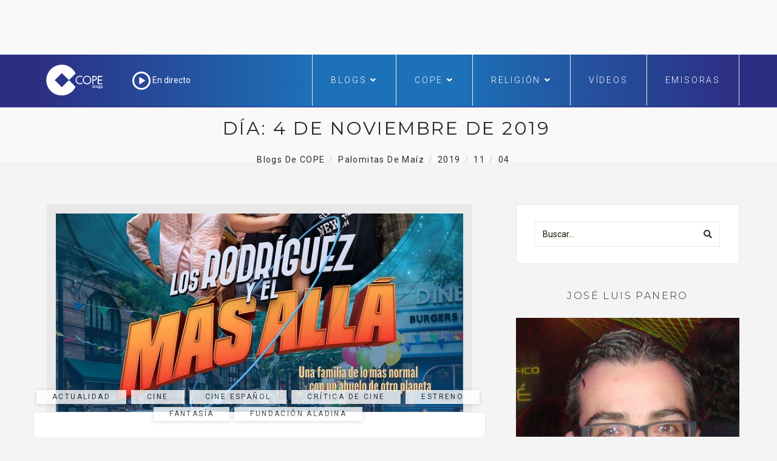

--- FILE ---
content_type: text/html; charset=utf-8
request_url: https://www.google.com/recaptcha/api2/aframe
body_size: 268
content:
<!DOCTYPE HTML><html><head><meta http-equiv="content-type" content="text/html; charset=UTF-8"></head><body><script nonce="A5buDqEVCu9Jjws7Jv8FUA">/** Anti-fraud and anti-abuse applications only. See google.com/recaptcha */ try{var clients={'sodar':'https://pagead2.googlesyndication.com/pagead/sodar?'};window.addEventListener("message",function(a){try{if(a.source===window.parent){var b=JSON.parse(a.data);var c=clients[b['id']];if(c){var d=document.createElement('img');d.src=c+b['params']+'&rc='+(localStorage.getItem("rc::a")?sessionStorage.getItem("rc::b"):"");window.document.body.appendChild(d);sessionStorage.setItem("rc::e",parseInt(sessionStorage.getItem("rc::e")||0)+1);localStorage.setItem("rc::h",'1769498677242');}}}catch(b){}});window.parent.postMessage("_grecaptcha_ready", "*");}catch(b){}</script></body></html>

--- FILE ---
content_type: application/javascript; charset=utf-8
request_url: https://fundingchoicesmessages.google.com/f/AGSKWxVaw1rQToXoSuuwngfQlLV_VFcKDqtcWPoUATKM5spVNMmSZt8RU1qg2mMTe1mMKRoxslU8FaQbDCqdyBDSOD9HnfDwRuq9F9DA2cPW1eAiJYKBs5IW3LHE9HQUbehfkPYFJkiCoGRP5DxzTFvvBOQWDKq1Nf_e2nmDJV99Yh1J2mSMNTDQcIY-yAMM/_120x600.swf?/980x90./adbg.jpg/advt2./adlargefooter2.
body_size: -1288
content:
window['9c9fc582-68a1-4b45-a34b-ce8f4df8ed3a'] = true;